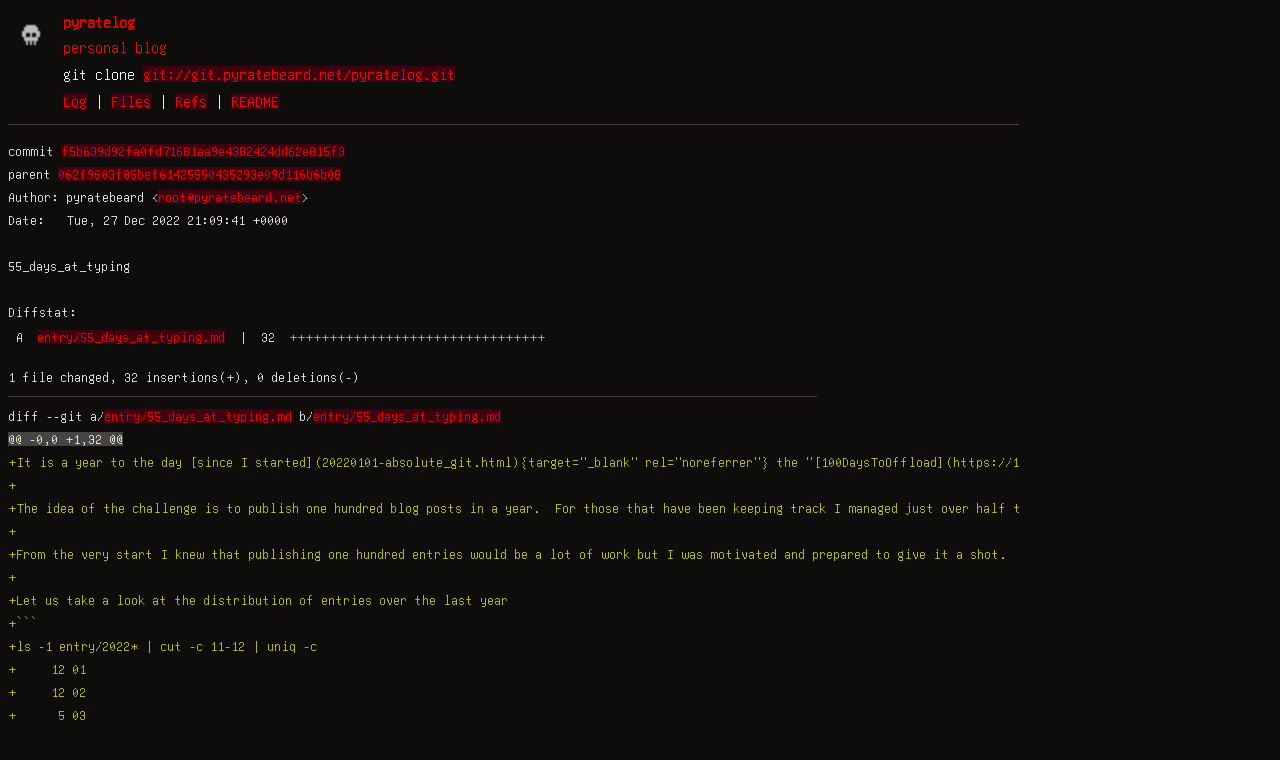

--- FILE ---
content_type: text/html
request_url: https://git.pyratebeard.net/pyratelog/commit/f5b639d92fa0fd71681aa9e4382424dd62e815f3.html
body_size: 2648
content:
<!DOCTYPE html>
<html>
<head>
<meta http-equiv="Content-Type" content="text/html; charset=UTF-8" />
<meta name="viewport" content="width=device-width, initial-scale=1" />
<title>55_days_at_typing - pyratelog - personal blog
</title>
<link rel="icon" type="image/png" href="../favicon.png" />
<link rel="alternate" type="application/atom+xml" title="pyratelog.git Atom Feed" href="../atom.xml" />
<link rel="alternate" type="application/atom+xml" title="pyratelog.git Atom Feed (tags)" href="../tags.xml" />
<link rel="stylesheet" type="text/css" href="../style.css" />
</head>
<body>
<table><tr><td><a href="/" style="border: 0px;" style="border: 0px;" style="border: 0px;" style="border: 0px;" style="border: 0px;" style="border: 0px;" style="border: 0px;" style="border: 0px;" style="border: 0px;" style="border: 0px;" style="border: 0px;" style="border: 0px;" style="border: 0px;" style="border: 0px;" style="border: 0px;" style="border: 0px;" style="border: 0px;" style="border: 0px;" style="border: 0px;" style="border: 0px;" style="border: 0px;" style="border: 0px;" style="border: 0px;" style="border: 0px;" style="border: 0px;" style="border: 0px;" style="border: 0px;" style="border: 0px;" style="border: 0px;" style="border: 0px;" style="border: 0px;" style="border: 0px;" style="border: 0px;" style="border: 0px;" style="border: 0px;" style="border: 0px;" style="border: 0px;" style="border: 0px;" style="border: 0px;" style="border: 0px;" style="border: 0px;" style="border: 0px;" style="border: 0px;" style="border: 0px;" style="border: 0px;" style="border: 0px;" style="border: 0px;" style="border: 0px;" style="border: 0px;" style="border: 0px;" style="border: 0px;" style="border: 0px;" style="border: 0px;" style="border: 0px;" style="border: 0px;" style="border: 0px;" style="border: 0px;" style="border: 0px;" style="border: 0px;" style="border: 0px;" style="border: 0px;" style="border: 0px;" style="border: 0px;" style="border: 0px;" style="border: 0px;" style="border: 0px;" style="border: 0px;" style="border: 0px;" style="border: 0px;" style="border: 0px;" style="border: 0px;" style="border: 0px;" style="border: 0px;" style="border: 0px;" style="border: 0px;" style="border: 0px;" style="border: 0px;" style="border: 0px;" style="border: 0px;" style="border: 0px;" style="border: 0px;" style="border: 0px;" style="border: 0px;" style="border: 0px;" style="border: 0px;" style="border: 0px;" style="border: 0px;" style="border: 0px;" style="border: 0px;" style="border: 0px;" style="border: 0px;" style="border: 0px;" style="border: 0px;" style="border: 0px;" style="border: 0px;" style="border: 0px;" style="border: 0px;" style="border: 0px;" style="border: 0px;" style="border: 0px;" style="border: 0px;" style="border: 0px;" style="border: 0px;" style="border: 0px;" style="border: 0px;" style="border: 0px;" style="border: 0px;" style="border: 0px;" style="border: 0px;" style="border: 0px;" style="border: 0px;" style="border: 0px;" style="border: 0px;" style="border: 0px;" style="border: 0px;" style="border: 0px;" style="border: 0px;" style="border: 0px;" style="border: 0px;" style="border: 0px;" style="border: 0px;" style="border: 0px;" style="border: 0px;" style="border: 0px;" style="border: 0px;" style="border: 0px;" style="border: 0px;" style="border: 0px;" style="border: 0px;" style="border: 0px;" style="border: 0px;" style="border: 0px;" style="border: 0px;" style="border: 0px;" style="border: 0px;" style="border: 0px;" style="border: 0px;" style="border: 0px;" style="border: 0px;" style="border: 0px;" style="border: 0px;" style="border: 0px;" style="border: 0px;" style="border: 0px;" style="border: 0px;" style="border: 0px;" style="border: 0px;" style="border: 0px;" style="border: 0px;" style="border: 0px;" style="border: 0px;" style="border: 0px;" style="border: 0px;" style="border: 0px;" style="border: 0px;" style="border: 0px;" style="border: 0px;" style="border: 0px;" style="border: 0px;" style="border: 0px;" style="border: 0px;" style="border: 0px;" style="border: 0px;" style="border: 0px;" style="border: 0px;" style="border: 0px;" style="border: 0px;" style="border: 0px;" style="border: 0px;" style="border: 0px;" style="border: 0px;" style="border: 0px;" style="border: 0px;" style="border: 0px;" style="border: 0px;" style="border: 0px;" style="border: 0px;" style="border: 0px;" style="border: 0px;" style="border: 0px;" style="border: 0px;" style="border: 0px;" style="border: 0px;" style="border: 0px;" style="border: 0px;" style="border: 0px;" style="border: 0px;" style="border: 0px;" style="border: 0px;" style="border: 0px;" style="border: 0px;" style="border: 0px;" style="border: 0px;" style="border: 0px;" style="border: 0px;" style="border: 0px;" style="border: 0px;" style="border: 0px;" style="border: 0px;" style="border: 0px;" style="border: 0px;" style="border: 0px;" style="border: 0px;" style="border: 0px;" style="border: 0px;" style="border: 0px;" style="border: 0px;" style="border: 0px;" style="border: 0px;" style="border: 0px;" style="border: 0px;" style="border: 0px;" style="border: 0px;" style="border: 0px;" style="border: 0px;" style="border: 0px;" style="border: 0px;" style="border: 0px;" style="border: 0px;" style="border: 0px;" style="border: 0px;" style="border: 0px;" style="border: 0px;" style="border: 0px;" style="border: 0px;" style="border: 0px;" style="border: 0px;" style="border: 0px;" style="border: 0px;" style="border: 0px;" style="border: 0px;" style="border: 0px;" style="border: 0px;" style="border: 0px;" style="border: 0px;" style="border: 0px;" style="border: 0px;" style="border: 0px;" style="border: 0px;" style="border: 0px;" style="border: 0px;" style="border: 0px;" style="border: 0px;" style="border: 0px;" style="border: 0px;" style="border: 0px;" style="border: 0px;" style="border: 0px;" style="border: 0px;" style="border: 0px;" style="border: 0px;" style="border: 0px;" style="border: 0px;" style="border: 0px;" style="border: 0px;" style="border: 0px;" style="border: 0px;" style="border: 0px;" style="border: 0px;" style="border: 0px;" style="border: 0px;" style="border: 0px;" style="border: 0px;" style="border: 0px;" style="border: 0px;" style="border: 0px;" style="border: 0px;" style="border: 0px;" style="border: 0px;" style="border: 0px;" style="border: 0px;" style="border: 0px;" style="border: 0px;" style="border: 0px;" style="border: 0px;" style="border: 0px;" style="border: 0px;" style="border: 0px;" style="border: 0px;" style="border: 0px;" style="border: 0px;" style="border: 0px;" style="border: 0px;" style="border: 0px;" style="border: 0px;" style="border: 0px;" style="border: 0px;" style="border: 0px;" style="border: 0px;" style="border: 0px;" style="border: 0px;" style="border: 0px;" style="border: 0px;" style="border: 0px;" style="border: 0px;" style="border: 0px;" style="border: 0px;" style="border: 0px;" style="border: 0px;" style="border: 0px;" style="border: 0px;" style="border: 0px;" style="border: 0px;" style="border: 0px;" style="border: 0px;" style="border: 0px;" style="border: 0px;" style="border: 0px;" style="border: 0px;" style="border: 0px;" style="border: 0px;" style="border: 0px;" style="border: 0px;" style="border: 0px;" style="border: 0px;" style="border: 0px;" style="border: 0px;" style="border: 0px;" style="border: 0px;" style="border: 0px;" style="border: 0px;" style="border: 0px;" style="border: 0px;" style="border: 0px;" style="border: 0px;" style="border: 0px;" style="border: 0px;" style="border: 0px;" style="border: 0px;" style="border: 0px;" style="border: 0px;" style="border: 0px;" style="border: 0px;" style="border: 0px;" style="border: 0px;" style="border: 0px;" style="border: 0px;" style="border: 0px;" style="border: 0px;" style="border: 0px;" style="border: 0px;" style="border: 0px;" style="border: 0px;" style="border: 0px;" style="border: 0px;" style="border: 0px;" style="border: 0px;" style="border: 0px;" style="border: 0px;" style="border: 0px;" style="border: 0px;" style="border: 0px;" style="border: 0px;" style="border: 0px;" style="border: 0px;" style="border: 0px;" style="border: 0px;" style="border: 0px;" style="border: 0px;" style="border: 0px;" style="border: 0px;" style="border: 0px;" style="border: 0px;" style="border: 0px;"><img src="../logo.png" alt="" width="32" height="32" /></a></td><td><h1>pyratelog</h1><span class="desc">personal blog
</span></td></tr><tr class="url"><td></td><td>git clone <a href="git://git.pyratebeard.net/pyratelog.git">git://git.pyratebeard.net/pyratelog.git</a></td></tr><tr><td></td><td>
<a href="../log.html">Log</a> | <a href="../files.html">Files</a> | <a href="../refs.html">Refs</a> | <a href="../file/README.md.html">README</a></td></tr></table>
<hr/>
<div id="content">
<pre><b>commit</b> <a href="../commit/f5b639d92fa0fd71681aa9e4382424dd62e815f3.html">f5b639d92fa0fd71681aa9e4382424dd62e815f3</a>
<b>parent</b> <a href="../commit/062f9603f85bef61425550435293e09d116b6b08.html">062f9603f85bef61425550435293e09d116b6b08</a>
<b>Author:</b> pyratebeard &lt;<a href="mailto:root@pyratebeard.net">root@pyratebeard.net</a>&gt;
<b>Date:</b>   Tue, 27 Dec 2022 21:09:41 +0000

55_days_at_typing

<b>Diffstat:</b>
<table><tr><td class="A">A</td><td><a href="#h0">entry/55_days_at_typing.md</a></td><td> | </td><td class="num">32</td><td><span class="i">++++++++++++++++++++++++++++++++</span><span class="d"></span></td></tr>
</table></pre><pre>1 file changed, 32 insertions(+), 0 deletions(-)
<hr/><b>diff --git a/<a id="h0" href="../file/entry/55_days_at_typing.md.html">entry/55_days_at_typing.md</a> b/<a href="../file/entry/55_days_at_typing.md.html">entry/55_days_at_typing.md</a></b>
<a href="#h0-0" id="h0-0" class="h">@@ -0,0 +1,32 @@
</a><a href="#h0-0-0" id="h0-0-0" class="i">+It is a year to the day [since I started](20220101-absolute_git.html){target=&quot;_blank&quot; rel=&quot;noreferrer&quot;} the &quot;[100DaysToOffload](https://100daystooffload.com/){target=&quot;_blank&quot; rel=&quot;noreferrer&quot;}&quot; challenge.
</a><a href="#h0-0-1" id="h0-0-1" class="i">+
</a><a href="#h0-0-2" id="h0-0-2" class="i">+The idea of the challenge is to publish one hundred blog posts in a year.  For those that have been keeping track I managed just over half the requirement, publishing entry [number fifty-five](20221226-tty_twister.html){target=&quot;_blank&quot; rel=&quot;noreferrer&quot;} on the 26th December.
</a><a href="#h0-0-3" id="h0-0-3" class="i">+
</a><a href="#h0-0-4" id="h0-0-4" class="i">+From the very start I knew that publishing one hundred entries would be a lot of work but I was motivated and prepared to give it a shot.  I made a list of as many ideas for entries as I could and with my creative juices flowing started writing everyday.  Most of my writing has actually been on my phone, a lot of the early ones were written while holding my sleeping infant daughter.
</a><a href="#h0-0-5" id="h0-0-5" class="i">+
</a><a href="#h0-0-6" id="h0-0-6" class="i">+Let us take a look at the distribution of entries over the last year
</a><a href="#h0-0-7" id="h0-0-7" class="i">+```
</a><a href="#h0-0-8" id="h0-0-8" class="i">+ls -1 entry/2022* | cut -c 11-12 | uniq -c
</a><a href="#h0-0-9" id="h0-0-9" class="i">+     12 01
</a><a href="#h0-0-10" id="h0-0-10" class="i">+     12 02
</a><a href="#h0-0-11" id="h0-0-11" class="i">+      5 03
</a><a href="#h0-0-12" id="h0-0-12" class="i">+      4 04
</a><a href="#h0-0-13" id="h0-0-13" class="i">+      3 05
</a><a href="#h0-0-14" id="h0-0-14" class="i">+      1 06
</a><a href="#h0-0-15" id="h0-0-15" class="i">+      1 07
</a><a href="#h0-0-16" id="h0-0-16" class="i">+      3 08
</a><a href="#h0-0-17" id="h0-0-17" class="i">+      1 09
</a><a href="#h0-0-18" id="h0-0-18" class="i">+      4 10
</a><a href="#h0-0-19" id="h0-0-19" class="i">+      5 11
</a><a href="#h0-0-20" id="h0-0-20" class="i">+      4 12
</a><a href="#h0-0-21" id="h0-0-21" class="i">+```
</a><a href="#h0-0-22" id="h0-0-22" class="i">+
</a><a href="#h0-0-23" id="h0-0-23" class="i">+As you can see I started off the year strong.  Twenty four entries in the first two months.  That is almost half my final number published already.
</a><a href="#h0-0-24" id="h0-0-24" class="i">+
</a><a href="#h0-0-25" id="h0-0-25" class="i">+March was a bad month.  I caught Covid-19 and was ill for about two weeks.  For a couple of months after I also felt exhausted all the time, although having a one year old to look after did not help this.  Due to this I stopped writing every day and this in turn stalled my motivation and even my creativity.
</a><a href="#h0-0-26" id="h0-0-26" class="i">+
</a><a href="#h0-0-27" id="h0-0-27" class="i">+The summer was a blur of work and parenting, barely getting a single entry published for a few of the months.  Around this time I had also developed some rules on my writing.  I had been drafting posts when I thought of what to write, but if a draft remained untouched for a few weeks, or I couldn&#39;t find the words, then it was forgotten.  A number of the ideas I had on my list were either started as a draft or ignored if I couldn&#39;t think of how to expand on the premise.
</a><a href="#h0-0-28" id="h0-0-28" class="i">+
</a><a href="#h0-0-29" id="h0-0-29" class="i">+My entries are also quite short on average.  I have been told by some readers that they like this.  Even my most lengthy entries can be read in 10 to 15 minutes.  I try to develop my drafts in one or two sittings.  If I can write a whole entry in half an hour then it will probably get published.
</a><a href="#h0-0-30" id="h0-0-30" class="i">+
</a><a href="#h0-0-31" id="h0-0-31" class="i">+This mindset has helped me to pick up the publishing a bit more near the end of the year, not back to twelve a month though!
</a></pre>
</div>
</body>
</html>
